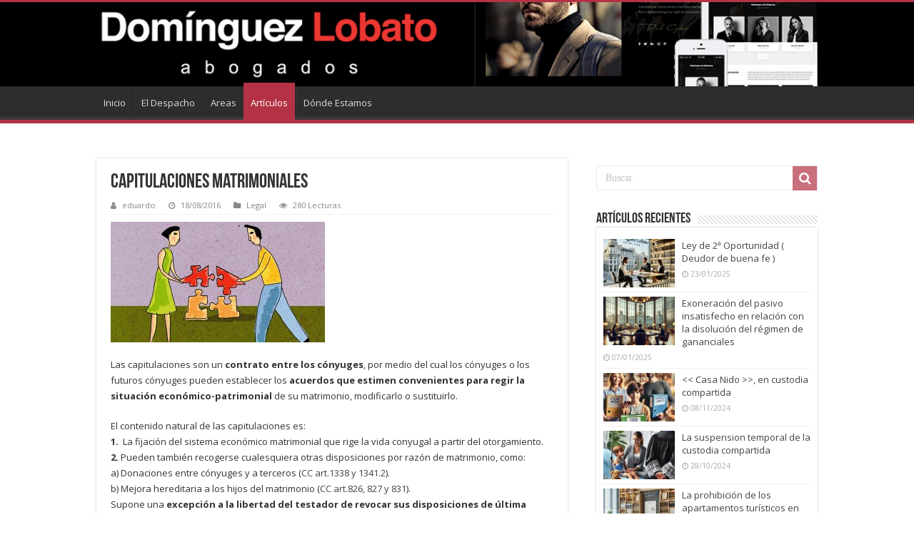

--- FILE ---
content_type: text/html; charset=UTF-8
request_url: https://dominguezlobatoabogados.com/capitulaciones-matrimoniales/
body_size: 17197
content:
<!DOCTYPE html>
<html lang="es" prefix="og: http://ogp.me/ns#">
<head>
<meta charset="UTF-8" />
<link rel="pingback" href="https://dominguezlobatoabogados.com/xmlrpc.php" />
<title>Capitulaciones matrimoniales &#8211; Domínguez Lobato Abogados</title>
<meta property="og:title" content="Capitulaciones matrimoniales - Domínguez Lobato Abogados"/>
<meta property="og:type" content="article"/>
<meta property="og:description" content="Las capitulaciones son un contrato entre los cónyuges, por medio del cual los cónyuges o los futuros"/>
<meta property="og:url" content="https://dominguezlobatoabogados.com/capitulaciones-matrimoniales/"/>
<meta property="og:site_name" content="Domínguez Lobato Abogados"/>
<meta name='robots' content='max-image-preview:large' />
<link rel='dns-prefetch' href='//fonts.googleapis.com' />
<link rel="alternate" type="application/rss+xml" title="Domínguez Lobato Abogados &raquo; Feed" href="https://dominguezlobatoabogados.com/feed/" />
<link rel="alternate" title="oEmbed (JSON)" type="application/json+oembed" href="https://dominguezlobatoabogados.com/wp-json/oembed/1.0/embed?url=https%3A%2F%2Fdominguezlobatoabogados.com%2Fcapitulaciones-matrimoniales%2F" />
<link rel="alternate" title="oEmbed (XML)" type="text/xml+oembed" href="https://dominguezlobatoabogados.com/wp-json/oembed/1.0/embed?url=https%3A%2F%2Fdominguezlobatoabogados.com%2Fcapitulaciones-matrimoniales%2F&#038;format=xml" />
<style id='wp-img-auto-sizes-contain-inline-css' type='text/css'>
img:is([sizes=auto i],[sizes^="auto," i]){contain-intrinsic-size:3000px 1500px}
/*# sourceURL=wp-img-auto-sizes-contain-inline-css */
</style>
<style id='wp-emoji-styles-inline-css' type='text/css'>

	img.wp-smiley, img.emoji {
		display: inline !important;
		border: none !important;
		box-shadow: none !important;
		height: 1em !important;
		width: 1em !important;
		margin: 0 0.07em !important;
		vertical-align: -0.1em !important;
		background: none !important;
		padding: 0 !important;
	}
/*# sourceURL=wp-emoji-styles-inline-css */
</style>
<style id='wp-block-library-inline-css' type='text/css'>
:root{--wp-block-synced-color:#7a00df;--wp-block-synced-color--rgb:122,0,223;--wp-bound-block-color:var(--wp-block-synced-color);--wp-editor-canvas-background:#ddd;--wp-admin-theme-color:#007cba;--wp-admin-theme-color--rgb:0,124,186;--wp-admin-theme-color-darker-10:#006ba1;--wp-admin-theme-color-darker-10--rgb:0,107,160.5;--wp-admin-theme-color-darker-20:#005a87;--wp-admin-theme-color-darker-20--rgb:0,90,135;--wp-admin-border-width-focus:2px}@media (min-resolution:192dpi){:root{--wp-admin-border-width-focus:1.5px}}.wp-element-button{cursor:pointer}:root .has-very-light-gray-background-color{background-color:#eee}:root .has-very-dark-gray-background-color{background-color:#313131}:root .has-very-light-gray-color{color:#eee}:root .has-very-dark-gray-color{color:#313131}:root .has-vivid-green-cyan-to-vivid-cyan-blue-gradient-background{background:linear-gradient(135deg,#00d084,#0693e3)}:root .has-purple-crush-gradient-background{background:linear-gradient(135deg,#34e2e4,#4721fb 50%,#ab1dfe)}:root .has-hazy-dawn-gradient-background{background:linear-gradient(135deg,#faaca8,#dad0ec)}:root .has-subdued-olive-gradient-background{background:linear-gradient(135deg,#fafae1,#67a671)}:root .has-atomic-cream-gradient-background{background:linear-gradient(135deg,#fdd79a,#004a59)}:root .has-nightshade-gradient-background{background:linear-gradient(135deg,#330968,#31cdcf)}:root .has-midnight-gradient-background{background:linear-gradient(135deg,#020381,#2874fc)}:root{--wp--preset--font-size--normal:16px;--wp--preset--font-size--huge:42px}.has-regular-font-size{font-size:1em}.has-larger-font-size{font-size:2.625em}.has-normal-font-size{font-size:var(--wp--preset--font-size--normal)}.has-huge-font-size{font-size:var(--wp--preset--font-size--huge)}.has-text-align-center{text-align:center}.has-text-align-left{text-align:left}.has-text-align-right{text-align:right}.has-fit-text{white-space:nowrap!important}#end-resizable-editor-section{display:none}.aligncenter{clear:both}.items-justified-left{justify-content:flex-start}.items-justified-center{justify-content:center}.items-justified-right{justify-content:flex-end}.items-justified-space-between{justify-content:space-between}.screen-reader-text{border:0;clip-path:inset(50%);height:1px;margin:-1px;overflow:hidden;padding:0;position:absolute;width:1px;word-wrap:normal!important}.screen-reader-text:focus{background-color:#ddd;clip-path:none;color:#444;display:block;font-size:1em;height:auto;left:5px;line-height:normal;padding:15px 23px 14px;text-decoration:none;top:5px;width:auto;z-index:100000}html :where(.has-border-color){border-style:solid}html :where([style*=border-top-color]){border-top-style:solid}html :where([style*=border-right-color]){border-right-style:solid}html :where([style*=border-bottom-color]){border-bottom-style:solid}html :where([style*=border-left-color]){border-left-style:solid}html :where([style*=border-width]){border-style:solid}html :where([style*=border-top-width]){border-top-style:solid}html :where([style*=border-right-width]){border-right-style:solid}html :where([style*=border-bottom-width]){border-bottom-style:solid}html :where([style*=border-left-width]){border-left-style:solid}html :where(img[class*=wp-image-]){height:auto;max-width:100%}:where(figure){margin:0 0 1em}html :where(.is-position-sticky){--wp-admin--admin-bar--position-offset:var(--wp-admin--admin-bar--height,0px)}@media screen and (max-width:600px){html :where(.is-position-sticky){--wp-admin--admin-bar--position-offset:0px}}

/*# sourceURL=wp-block-library-inline-css */
</style><style id='wp-block-categories-inline-css' type='text/css'>
.wp-block-categories{box-sizing:border-box}.wp-block-categories.alignleft{margin-right:2em}.wp-block-categories.alignright{margin-left:2em}.wp-block-categories.wp-block-categories-dropdown.aligncenter{text-align:center}.wp-block-categories .wp-block-categories__label{display:block;width:100%}
/*# sourceURL=https://dominguezlobatoabogados.com/wp-includes/blocks/categories/style.min.css */
</style>
<style id='wp-block-heading-inline-css' type='text/css'>
h1:where(.wp-block-heading).has-background,h2:where(.wp-block-heading).has-background,h3:where(.wp-block-heading).has-background,h4:where(.wp-block-heading).has-background,h5:where(.wp-block-heading).has-background,h6:where(.wp-block-heading).has-background{padding:1.25em 2.375em}h1.has-text-align-left[style*=writing-mode]:where([style*=vertical-lr]),h1.has-text-align-right[style*=writing-mode]:where([style*=vertical-rl]),h2.has-text-align-left[style*=writing-mode]:where([style*=vertical-lr]),h2.has-text-align-right[style*=writing-mode]:where([style*=vertical-rl]),h3.has-text-align-left[style*=writing-mode]:where([style*=vertical-lr]),h3.has-text-align-right[style*=writing-mode]:where([style*=vertical-rl]),h4.has-text-align-left[style*=writing-mode]:where([style*=vertical-lr]),h4.has-text-align-right[style*=writing-mode]:where([style*=vertical-rl]),h5.has-text-align-left[style*=writing-mode]:where([style*=vertical-lr]),h5.has-text-align-right[style*=writing-mode]:where([style*=vertical-rl]),h6.has-text-align-left[style*=writing-mode]:where([style*=vertical-lr]),h6.has-text-align-right[style*=writing-mode]:where([style*=vertical-rl]){rotate:180deg}
/*# sourceURL=https://dominguezlobatoabogados.com/wp-includes/blocks/heading/style.min.css */
</style>
<style id='wp-block-group-inline-css' type='text/css'>
.wp-block-group{box-sizing:border-box}:where(.wp-block-group.wp-block-group-is-layout-constrained){position:relative}
/*# sourceURL=https://dominguezlobatoabogados.com/wp-includes/blocks/group/style.min.css */
</style>
<style id='wp-block-paragraph-inline-css' type='text/css'>
.is-small-text{font-size:.875em}.is-regular-text{font-size:1em}.is-large-text{font-size:2.25em}.is-larger-text{font-size:3em}.has-drop-cap:not(:focus):first-letter{float:left;font-size:8.4em;font-style:normal;font-weight:100;line-height:.68;margin:.05em .1em 0 0;text-transform:uppercase}body.rtl .has-drop-cap:not(:focus):first-letter{float:none;margin-left:.1em}p.has-drop-cap.has-background{overflow:hidden}:root :where(p.has-background){padding:1.25em 2.375em}:where(p.has-text-color:not(.has-link-color)) a{color:inherit}p.has-text-align-left[style*="writing-mode:vertical-lr"],p.has-text-align-right[style*="writing-mode:vertical-rl"]{rotate:180deg}
/*# sourceURL=https://dominguezlobatoabogados.com/wp-includes/blocks/paragraph/style.min.css */
</style>
<style id='wp-block-social-links-inline-css' type='text/css'>
.wp-block-social-links{background:none;box-sizing:border-box;margin-left:0;padding-left:0;padding-right:0;text-indent:0}.wp-block-social-links .wp-social-link a,.wp-block-social-links .wp-social-link a:hover{border-bottom:0;box-shadow:none;text-decoration:none}.wp-block-social-links .wp-social-link svg{height:1em;width:1em}.wp-block-social-links .wp-social-link span:not(.screen-reader-text){font-size:.65em;margin-left:.5em;margin-right:.5em}.wp-block-social-links.has-small-icon-size{font-size:16px}.wp-block-social-links,.wp-block-social-links.has-normal-icon-size{font-size:24px}.wp-block-social-links.has-large-icon-size{font-size:36px}.wp-block-social-links.has-huge-icon-size{font-size:48px}.wp-block-social-links.aligncenter{display:flex;justify-content:center}.wp-block-social-links.alignright{justify-content:flex-end}.wp-block-social-link{border-radius:9999px;display:block}@media not (prefers-reduced-motion){.wp-block-social-link{transition:transform .1s ease}}.wp-block-social-link{height:auto}.wp-block-social-link a{align-items:center;display:flex;line-height:0}.wp-block-social-link:hover{transform:scale(1.1)}.wp-block-social-links .wp-block-social-link.wp-social-link{display:inline-block;margin:0;padding:0}.wp-block-social-links .wp-block-social-link.wp-social-link .wp-block-social-link-anchor,.wp-block-social-links .wp-block-social-link.wp-social-link .wp-block-social-link-anchor svg,.wp-block-social-links .wp-block-social-link.wp-social-link .wp-block-social-link-anchor:active,.wp-block-social-links .wp-block-social-link.wp-social-link .wp-block-social-link-anchor:hover,.wp-block-social-links .wp-block-social-link.wp-social-link .wp-block-social-link-anchor:visited{color:currentColor;fill:currentColor}:where(.wp-block-social-links:not(.is-style-logos-only)) .wp-social-link{background-color:#f0f0f0;color:#444}:where(.wp-block-social-links:not(.is-style-logos-only)) .wp-social-link-amazon{background-color:#f90;color:#fff}:where(.wp-block-social-links:not(.is-style-logos-only)) .wp-social-link-bandcamp{background-color:#1ea0c3;color:#fff}:where(.wp-block-social-links:not(.is-style-logos-only)) .wp-social-link-behance{background-color:#0757fe;color:#fff}:where(.wp-block-social-links:not(.is-style-logos-only)) .wp-social-link-bluesky{background-color:#0a7aff;color:#fff}:where(.wp-block-social-links:not(.is-style-logos-only)) .wp-social-link-codepen{background-color:#1e1f26;color:#fff}:where(.wp-block-social-links:not(.is-style-logos-only)) .wp-social-link-deviantart{background-color:#02e49b;color:#fff}:where(.wp-block-social-links:not(.is-style-logos-only)) .wp-social-link-discord{background-color:#5865f2;color:#fff}:where(.wp-block-social-links:not(.is-style-logos-only)) .wp-social-link-dribbble{background-color:#e94c89;color:#fff}:where(.wp-block-social-links:not(.is-style-logos-only)) .wp-social-link-dropbox{background-color:#4280ff;color:#fff}:where(.wp-block-social-links:not(.is-style-logos-only)) .wp-social-link-etsy{background-color:#f45800;color:#fff}:where(.wp-block-social-links:not(.is-style-logos-only)) .wp-social-link-facebook{background-color:#0866ff;color:#fff}:where(.wp-block-social-links:not(.is-style-logos-only)) .wp-social-link-fivehundredpx{background-color:#000;color:#fff}:where(.wp-block-social-links:not(.is-style-logos-only)) .wp-social-link-flickr{background-color:#0461dd;color:#fff}:where(.wp-block-social-links:not(.is-style-logos-only)) .wp-social-link-foursquare{background-color:#e65678;color:#fff}:where(.wp-block-social-links:not(.is-style-logos-only)) .wp-social-link-github{background-color:#24292d;color:#fff}:where(.wp-block-social-links:not(.is-style-logos-only)) .wp-social-link-goodreads{background-color:#eceadd;color:#382110}:where(.wp-block-social-links:not(.is-style-logos-only)) .wp-social-link-google{background-color:#ea4434;color:#fff}:where(.wp-block-social-links:not(.is-style-logos-only)) .wp-social-link-gravatar{background-color:#1d4fc4;color:#fff}:where(.wp-block-social-links:not(.is-style-logos-only)) .wp-social-link-instagram{background-color:#f00075;color:#fff}:where(.wp-block-social-links:not(.is-style-logos-only)) .wp-social-link-lastfm{background-color:#e21b24;color:#fff}:where(.wp-block-social-links:not(.is-style-logos-only)) .wp-social-link-linkedin{background-color:#0d66c2;color:#fff}:where(.wp-block-social-links:not(.is-style-logos-only)) .wp-social-link-mastodon{background-color:#3288d4;color:#fff}:where(.wp-block-social-links:not(.is-style-logos-only)) .wp-social-link-medium{background-color:#000;color:#fff}:where(.wp-block-social-links:not(.is-style-logos-only)) .wp-social-link-meetup{background-color:#f6405f;color:#fff}:where(.wp-block-social-links:not(.is-style-logos-only)) .wp-social-link-patreon{background-color:#000;color:#fff}:where(.wp-block-social-links:not(.is-style-logos-only)) .wp-social-link-pinterest{background-color:#e60122;color:#fff}:where(.wp-block-social-links:not(.is-style-logos-only)) .wp-social-link-pocket{background-color:#ef4155;color:#fff}:where(.wp-block-social-links:not(.is-style-logos-only)) .wp-social-link-reddit{background-color:#ff4500;color:#fff}:where(.wp-block-social-links:not(.is-style-logos-only)) .wp-social-link-skype{background-color:#0478d7;color:#fff}:where(.wp-block-social-links:not(.is-style-logos-only)) .wp-social-link-snapchat{background-color:#fefc00;color:#fff;stroke:#000}:where(.wp-block-social-links:not(.is-style-logos-only)) .wp-social-link-soundcloud{background-color:#ff5600;color:#fff}:where(.wp-block-social-links:not(.is-style-logos-only)) .wp-social-link-spotify{background-color:#1bd760;color:#fff}:where(.wp-block-social-links:not(.is-style-logos-only)) .wp-social-link-telegram{background-color:#2aabee;color:#fff}:where(.wp-block-social-links:not(.is-style-logos-only)) .wp-social-link-threads{background-color:#000;color:#fff}:where(.wp-block-social-links:not(.is-style-logos-only)) .wp-social-link-tiktok{background-color:#000;color:#fff}:where(.wp-block-social-links:not(.is-style-logos-only)) .wp-social-link-tumblr{background-color:#011835;color:#fff}:where(.wp-block-social-links:not(.is-style-logos-only)) .wp-social-link-twitch{background-color:#6440a4;color:#fff}:where(.wp-block-social-links:not(.is-style-logos-only)) .wp-social-link-twitter{background-color:#1da1f2;color:#fff}:where(.wp-block-social-links:not(.is-style-logos-only)) .wp-social-link-vimeo{background-color:#1eb7ea;color:#fff}:where(.wp-block-social-links:not(.is-style-logos-only)) .wp-social-link-vk{background-color:#4680c2;color:#fff}:where(.wp-block-social-links:not(.is-style-logos-only)) .wp-social-link-wordpress{background-color:#3499cd;color:#fff}:where(.wp-block-social-links:not(.is-style-logos-only)) .wp-social-link-whatsapp{background-color:#25d366;color:#fff}:where(.wp-block-social-links:not(.is-style-logos-only)) .wp-social-link-x{background-color:#000;color:#fff}:where(.wp-block-social-links:not(.is-style-logos-only)) .wp-social-link-yelp{background-color:#d32422;color:#fff}:where(.wp-block-social-links:not(.is-style-logos-only)) .wp-social-link-youtube{background-color:red;color:#fff}:where(.wp-block-social-links.is-style-logos-only) .wp-social-link{background:none}:where(.wp-block-social-links.is-style-logos-only) .wp-social-link svg{height:1.25em;width:1.25em}:where(.wp-block-social-links.is-style-logos-only) .wp-social-link-amazon{color:#f90}:where(.wp-block-social-links.is-style-logos-only) .wp-social-link-bandcamp{color:#1ea0c3}:where(.wp-block-social-links.is-style-logos-only) .wp-social-link-behance{color:#0757fe}:where(.wp-block-social-links.is-style-logos-only) .wp-social-link-bluesky{color:#0a7aff}:where(.wp-block-social-links.is-style-logos-only) .wp-social-link-codepen{color:#1e1f26}:where(.wp-block-social-links.is-style-logos-only) .wp-social-link-deviantart{color:#02e49b}:where(.wp-block-social-links.is-style-logos-only) .wp-social-link-discord{color:#5865f2}:where(.wp-block-social-links.is-style-logos-only) .wp-social-link-dribbble{color:#e94c89}:where(.wp-block-social-links.is-style-logos-only) .wp-social-link-dropbox{color:#4280ff}:where(.wp-block-social-links.is-style-logos-only) .wp-social-link-etsy{color:#f45800}:where(.wp-block-social-links.is-style-logos-only) .wp-social-link-facebook{color:#0866ff}:where(.wp-block-social-links.is-style-logos-only) .wp-social-link-fivehundredpx{color:#000}:where(.wp-block-social-links.is-style-logos-only) .wp-social-link-flickr{color:#0461dd}:where(.wp-block-social-links.is-style-logos-only) .wp-social-link-foursquare{color:#e65678}:where(.wp-block-social-links.is-style-logos-only) .wp-social-link-github{color:#24292d}:where(.wp-block-social-links.is-style-logos-only) .wp-social-link-goodreads{color:#382110}:where(.wp-block-social-links.is-style-logos-only) .wp-social-link-google{color:#ea4434}:where(.wp-block-social-links.is-style-logos-only) .wp-social-link-gravatar{color:#1d4fc4}:where(.wp-block-social-links.is-style-logos-only) .wp-social-link-instagram{color:#f00075}:where(.wp-block-social-links.is-style-logos-only) .wp-social-link-lastfm{color:#e21b24}:where(.wp-block-social-links.is-style-logos-only) .wp-social-link-linkedin{color:#0d66c2}:where(.wp-block-social-links.is-style-logos-only) .wp-social-link-mastodon{color:#3288d4}:where(.wp-block-social-links.is-style-logos-only) .wp-social-link-medium{color:#000}:where(.wp-block-social-links.is-style-logos-only) .wp-social-link-meetup{color:#f6405f}:where(.wp-block-social-links.is-style-logos-only) .wp-social-link-patreon{color:#000}:where(.wp-block-social-links.is-style-logos-only) .wp-social-link-pinterest{color:#e60122}:where(.wp-block-social-links.is-style-logos-only) .wp-social-link-pocket{color:#ef4155}:where(.wp-block-social-links.is-style-logos-only) .wp-social-link-reddit{color:#ff4500}:where(.wp-block-social-links.is-style-logos-only) .wp-social-link-skype{color:#0478d7}:where(.wp-block-social-links.is-style-logos-only) .wp-social-link-snapchat{color:#fff;stroke:#000}:where(.wp-block-social-links.is-style-logos-only) .wp-social-link-soundcloud{color:#ff5600}:where(.wp-block-social-links.is-style-logos-only) .wp-social-link-spotify{color:#1bd760}:where(.wp-block-social-links.is-style-logos-only) .wp-social-link-telegram{color:#2aabee}:where(.wp-block-social-links.is-style-logos-only) .wp-social-link-threads{color:#000}:where(.wp-block-social-links.is-style-logos-only) .wp-social-link-tiktok{color:#000}:where(.wp-block-social-links.is-style-logos-only) .wp-social-link-tumblr{color:#011835}:where(.wp-block-social-links.is-style-logos-only) .wp-social-link-twitch{color:#6440a4}:where(.wp-block-social-links.is-style-logos-only) .wp-social-link-twitter{color:#1da1f2}:where(.wp-block-social-links.is-style-logos-only) .wp-social-link-vimeo{color:#1eb7ea}:where(.wp-block-social-links.is-style-logos-only) .wp-social-link-vk{color:#4680c2}:where(.wp-block-social-links.is-style-logos-only) .wp-social-link-whatsapp{color:#25d366}:where(.wp-block-social-links.is-style-logos-only) .wp-social-link-wordpress{color:#3499cd}:where(.wp-block-social-links.is-style-logos-only) .wp-social-link-x{color:#000}:where(.wp-block-social-links.is-style-logos-only) .wp-social-link-yelp{color:#d32422}:where(.wp-block-social-links.is-style-logos-only) .wp-social-link-youtube{color:red}.wp-block-social-links.is-style-pill-shape .wp-social-link{width:auto}:root :where(.wp-block-social-links .wp-social-link a){padding:.25em}:root :where(.wp-block-social-links.is-style-logos-only .wp-social-link a){padding:0}:root :where(.wp-block-social-links.is-style-pill-shape .wp-social-link a){padding-left:.6666666667em;padding-right:.6666666667em}.wp-block-social-links:not(.has-icon-color):not(.has-icon-background-color) .wp-social-link-snapchat .wp-block-social-link-label{color:#000}
/*# sourceURL=https://dominguezlobatoabogados.com/wp-includes/blocks/social-links/style.min.css */
</style>
<style id='global-styles-inline-css' type='text/css'>
:root{--wp--preset--aspect-ratio--square: 1;--wp--preset--aspect-ratio--4-3: 4/3;--wp--preset--aspect-ratio--3-4: 3/4;--wp--preset--aspect-ratio--3-2: 3/2;--wp--preset--aspect-ratio--2-3: 2/3;--wp--preset--aspect-ratio--16-9: 16/9;--wp--preset--aspect-ratio--9-16: 9/16;--wp--preset--color--black: #000000;--wp--preset--color--cyan-bluish-gray: #abb8c3;--wp--preset--color--white: #ffffff;--wp--preset--color--pale-pink: #f78da7;--wp--preset--color--vivid-red: #cf2e2e;--wp--preset--color--luminous-vivid-orange: #ff6900;--wp--preset--color--luminous-vivid-amber: #fcb900;--wp--preset--color--light-green-cyan: #7bdcb5;--wp--preset--color--vivid-green-cyan: #00d084;--wp--preset--color--pale-cyan-blue: #8ed1fc;--wp--preset--color--vivid-cyan-blue: #0693e3;--wp--preset--color--vivid-purple: #9b51e0;--wp--preset--gradient--vivid-cyan-blue-to-vivid-purple: linear-gradient(135deg,rgb(6,147,227) 0%,rgb(155,81,224) 100%);--wp--preset--gradient--light-green-cyan-to-vivid-green-cyan: linear-gradient(135deg,rgb(122,220,180) 0%,rgb(0,208,130) 100%);--wp--preset--gradient--luminous-vivid-amber-to-luminous-vivid-orange: linear-gradient(135deg,rgb(252,185,0) 0%,rgb(255,105,0) 100%);--wp--preset--gradient--luminous-vivid-orange-to-vivid-red: linear-gradient(135deg,rgb(255,105,0) 0%,rgb(207,46,46) 100%);--wp--preset--gradient--very-light-gray-to-cyan-bluish-gray: linear-gradient(135deg,rgb(238,238,238) 0%,rgb(169,184,195) 100%);--wp--preset--gradient--cool-to-warm-spectrum: linear-gradient(135deg,rgb(74,234,220) 0%,rgb(151,120,209) 20%,rgb(207,42,186) 40%,rgb(238,44,130) 60%,rgb(251,105,98) 80%,rgb(254,248,76) 100%);--wp--preset--gradient--blush-light-purple: linear-gradient(135deg,rgb(255,206,236) 0%,rgb(152,150,240) 100%);--wp--preset--gradient--blush-bordeaux: linear-gradient(135deg,rgb(254,205,165) 0%,rgb(254,45,45) 50%,rgb(107,0,62) 100%);--wp--preset--gradient--luminous-dusk: linear-gradient(135deg,rgb(255,203,112) 0%,rgb(199,81,192) 50%,rgb(65,88,208) 100%);--wp--preset--gradient--pale-ocean: linear-gradient(135deg,rgb(255,245,203) 0%,rgb(182,227,212) 50%,rgb(51,167,181) 100%);--wp--preset--gradient--electric-grass: linear-gradient(135deg,rgb(202,248,128) 0%,rgb(113,206,126) 100%);--wp--preset--gradient--midnight: linear-gradient(135deg,rgb(2,3,129) 0%,rgb(40,116,252) 100%);--wp--preset--font-size--small: 13px;--wp--preset--font-size--medium: 20px;--wp--preset--font-size--large: 36px;--wp--preset--font-size--x-large: 42px;--wp--preset--spacing--20: 0.44rem;--wp--preset--spacing--30: 0.67rem;--wp--preset--spacing--40: 1rem;--wp--preset--spacing--50: 1.5rem;--wp--preset--spacing--60: 2.25rem;--wp--preset--spacing--70: 3.38rem;--wp--preset--spacing--80: 5.06rem;--wp--preset--shadow--natural: 6px 6px 9px rgba(0, 0, 0, 0.2);--wp--preset--shadow--deep: 12px 12px 50px rgba(0, 0, 0, 0.4);--wp--preset--shadow--sharp: 6px 6px 0px rgba(0, 0, 0, 0.2);--wp--preset--shadow--outlined: 6px 6px 0px -3px rgb(255, 255, 255), 6px 6px rgb(0, 0, 0);--wp--preset--shadow--crisp: 6px 6px 0px rgb(0, 0, 0);}:where(.is-layout-flex){gap: 0.5em;}:where(.is-layout-grid){gap: 0.5em;}body .is-layout-flex{display: flex;}.is-layout-flex{flex-wrap: wrap;align-items: center;}.is-layout-flex > :is(*, div){margin: 0;}body .is-layout-grid{display: grid;}.is-layout-grid > :is(*, div){margin: 0;}:where(.wp-block-columns.is-layout-flex){gap: 2em;}:where(.wp-block-columns.is-layout-grid){gap: 2em;}:where(.wp-block-post-template.is-layout-flex){gap: 1.25em;}:where(.wp-block-post-template.is-layout-grid){gap: 1.25em;}.has-black-color{color: var(--wp--preset--color--black) !important;}.has-cyan-bluish-gray-color{color: var(--wp--preset--color--cyan-bluish-gray) !important;}.has-white-color{color: var(--wp--preset--color--white) !important;}.has-pale-pink-color{color: var(--wp--preset--color--pale-pink) !important;}.has-vivid-red-color{color: var(--wp--preset--color--vivid-red) !important;}.has-luminous-vivid-orange-color{color: var(--wp--preset--color--luminous-vivid-orange) !important;}.has-luminous-vivid-amber-color{color: var(--wp--preset--color--luminous-vivid-amber) !important;}.has-light-green-cyan-color{color: var(--wp--preset--color--light-green-cyan) !important;}.has-vivid-green-cyan-color{color: var(--wp--preset--color--vivid-green-cyan) !important;}.has-pale-cyan-blue-color{color: var(--wp--preset--color--pale-cyan-blue) !important;}.has-vivid-cyan-blue-color{color: var(--wp--preset--color--vivid-cyan-blue) !important;}.has-vivid-purple-color{color: var(--wp--preset--color--vivid-purple) !important;}.has-black-background-color{background-color: var(--wp--preset--color--black) !important;}.has-cyan-bluish-gray-background-color{background-color: var(--wp--preset--color--cyan-bluish-gray) !important;}.has-white-background-color{background-color: var(--wp--preset--color--white) !important;}.has-pale-pink-background-color{background-color: var(--wp--preset--color--pale-pink) !important;}.has-vivid-red-background-color{background-color: var(--wp--preset--color--vivid-red) !important;}.has-luminous-vivid-orange-background-color{background-color: var(--wp--preset--color--luminous-vivid-orange) !important;}.has-luminous-vivid-amber-background-color{background-color: var(--wp--preset--color--luminous-vivid-amber) !important;}.has-light-green-cyan-background-color{background-color: var(--wp--preset--color--light-green-cyan) !important;}.has-vivid-green-cyan-background-color{background-color: var(--wp--preset--color--vivid-green-cyan) !important;}.has-pale-cyan-blue-background-color{background-color: var(--wp--preset--color--pale-cyan-blue) !important;}.has-vivid-cyan-blue-background-color{background-color: var(--wp--preset--color--vivid-cyan-blue) !important;}.has-vivid-purple-background-color{background-color: var(--wp--preset--color--vivid-purple) !important;}.has-black-border-color{border-color: var(--wp--preset--color--black) !important;}.has-cyan-bluish-gray-border-color{border-color: var(--wp--preset--color--cyan-bluish-gray) !important;}.has-white-border-color{border-color: var(--wp--preset--color--white) !important;}.has-pale-pink-border-color{border-color: var(--wp--preset--color--pale-pink) !important;}.has-vivid-red-border-color{border-color: var(--wp--preset--color--vivid-red) !important;}.has-luminous-vivid-orange-border-color{border-color: var(--wp--preset--color--luminous-vivid-orange) !important;}.has-luminous-vivid-amber-border-color{border-color: var(--wp--preset--color--luminous-vivid-amber) !important;}.has-light-green-cyan-border-color{border-color: var(--wp--preset--color--light-green-cyan) !important;}.has-vivid-green-cyan-border-color{border-color: var(--wp--preset--color--vivid-green-cyan) !important;}.has-pale-cyan-blue-border-color{border-color: var(--wp--preset--color--pale-cyan-blue) !important;}.has-vivid-cyan-blue-border-color{border-color: var(--wp--preset--color--vivid-cyan-blue) !important;}.has-vivid-purple-border-color{border-color: var(--wp--preset--color--vivid-purple) !important;}.has-vivid-cyan-blue-to-vivid-purple-gradient-background{background: var(--wp--preset--gradient--vivid-cyan-blue-to-vivid-purple) !important;}.has-light-green-cyan-to-vivid-green-cyan-gradient-background{background: var(--wp--preset--gradient--light-green-cyan-to-vivid-green-cyan) !important;}.has-luminous-vivid-amber-to-luminous-vivid-orange-gradient-background{background: var(--wp--preset--gradient--luminous-vivid-amber-to-luminous-vivid-orange) !important;}.has-luminous-vivid-orange-to-vivid-red-gradient-background{background: var(--wp--preset--gradient--luminous-vivid-orange-to-vivid-red) !important;}.has-very-light-gray-to-cyan-bluish-gray-gradient-background{background: var(--wp--preset--gradient--very-light-gray-to-cyan-bluish-gray) !important;}.has-cool-to-warm-spectrum-gradient-background{background: var(--wp--preset--gradient--cool-to-warm-spectrum) !important;}.has-blush-light-purple-gradient-background{background: var(--wp--preset--gradient--blush-light-purple) !important;}.has-blush-bordeaux-gradient-background{background: var(--wp--preset--gradient--blush-bordeaux) !important;}.has-luminous-dusk-gradient-background{background: var(--wp--preset--gradient--luminous-dusk) !important;}.has-pale-ocean-gradient-background{background: var(--wp--preset--gradient--pale-ocean) !important;}.has-electric-grass-gradient-background{background: var(--wp--preset--gradient--electric-grass) !important;}.has-midnight-gradient-background{background: var(--wp--preset--gradient--midnight) !important;}.has-small-font-size{font-size: var(--wp--preset--font-size--small) !important;}.has-medium-font-size{font-size: var(--wp--preset--font-size--medium) !important;}.has-large-font-size{font-size: var(--wp--preset--font-size--large) !important;}.has-x-large-font-size{font-size: var(--wp--preset--font-size--x-large) !important;}
/*# sourceURL=global-styles-inline-css */
</style>

<style id='classic-theme-styles-inline-css' type='text/css'>
/*! This file is auto-generated */
.wp-block-button__link{color:#fff;background-color:#32373c;border-radius:9999px;box-shadow:none;text-decoration:none;padding:calc(.667em + 2px) calc(1.333em + 2px);font-size:1.125em}.wp-block-file__button{background:#32373c;color:#fff;text-decoration:none}
/*# sourceURL=/wp-includes/css/classic-themes.min.css */
</style>
<link rel='stylesheet' id='tie-style-css' href='https://dominguezlobatoabogados.com/wp-content/themes/sahifa/style.css' type='text/css' media='all' />
<link rel='stylesheet' id='tie-ilightbox-skin-css' href='https://dominguezlobatoabogados.com/wp-content/themes/sahifa/css/ilightbox/dark-skin/skin.css' type='text/css' media='all' />
<link rel='stylesheet' id='Open+Sans-css' href='https://fonts.googleapis.com/css?family=Open+Sans%3A300%2C300italic%2Cregular%2Citalic%2C600%2C600italic%2C700%2C700italic%2C800%2C800italic' type='text/css' media='all' />
<script type="text/javascript" src="https://dominguezlobatoabogados.com/wp-includes/js/jquery/jquery.min.js" id="jquery-core-js"></script>
<script type="text/javascript" src="https://dominguezlobatoabogados.com/wp-includes/js/jquery/jquery-migrate.min.js" id="jquery-migrate-js"></script>
<link rel="https://api.w.org/" href="https://dominguezlobatoabogados.com/wp-json/" /><link rel="alternate" title="JSON" type="application/json" href="https://dominguezlobatoabogados.com/wp-json/wp/v2/posts/501" /><meta name="generator" content="WordPress 6.9" />
<link rel="canonical" href="https://dominguezlobatoabogados.com/capitulaciones-matrimoniales/" />
<link rel='shortlink' href='https://dominguezlobatoabogados.com/?p=501' />
<link rel="shortcut icon" href="https://dominguezlobatoabogados.com/wp-content/uploads/2016/03/dominguez-lobato-abogados-favicon.png" title="Favicon" />
<!--[if IE]>
<script type="text/javascript">jQuery(document).ready(function (){ jQuery(".menu-item").has("ul").children("a").attr("aria-haspopup", "true");});</script>
<![endif]-->
<!--[if lt IE 9]>
<script src="https://dominguezlobatoabogados.com/wp-content/themes/sahifa/js/html5.js"></script>
<script src="https://dominguezlobatoabogados.com/wp-content/themes/sahifa/js/selectivizr-min.js"></script>
<![endif]-->
<!--[if IE 9]>
<link rel="stylesheet" type="text/css" media="all" href="https://dominguezlobatoabogados.com/wp-content/themes/sahifa/css/ie9.css" />
<![endif]-->
<!--[if IE 8]>
<link rel="stylesheet" type="text/css" media="all" href="https://dominguezlobatoabogados.com/wp-content/themes/sahifa/css/ie8.css" />
<![endif]-->
<!--[if IE 7]>
<link rel="stylesheet" type="text/css" media="all" href="https://dominguezlobatoabogados.com/wp-content/themes/sahifa/css/ie7.css" />
<![endif]-->


<meta name="viewport" content="width=device-width, initial-scale=1.0" />



<style type="text/css" media="screen">

body{
	font-family: 'Open Sans';
}

#main-nav,
.cat-box-content,
#sidebar .widget-container,
.post-listing,
#commentform {
	border-bottom-color: #B43245;
}

.search-block .search-button,
#topcontrol,
#main-nav ul li.current-menu-item a,
#main-nav ul li.current-menu-item a:hover,
#main-nav ul li.current_page_parent a,
#main-nav ul li.current_page_parent a:hover,
#main-nav ul li.current-menu-parent a,
#main-nav ul li.current-menu-parent a:hover,
#main-nav ul li.current-page-ancestor a,
#main-nav ul li.current-page-ancestor a:hover,
.pagination span.current,
.share-post span.share-text,
.flex-control-paging li a.flex-active,
.ei-slider-thumbs li.ei-slider-element,
.review-percentage .review-item span span,
.review-final-score,
.button,
a.button,
a.more-link,
#main-content input[type="submit"],
.form-submit #submit,
#login-form .login-button,
.widget-feedburner .feedburner-subscribe,
input[type="submit"],
#buddypress button,
#buddypress a.button,
#buddypress input[type=submit],
#buddypress input[type=reset],
#buddypress ul.button-nav li a,
#buddypress div.generic-button a,
#buddypress .comment-reply-link,
#buddypress div.item-list-tabs ul li a span,
#buddypress div.item-list-tabs ul li.selected a,
#buddypress div.item-list-tabs ul li.current a,
#buddypress #members-directory-form div.item-list-tabs ul li.selected span,
#members-list-options a.selected,
#groups-list-options a.selected,
body.dark-skin #buddypress div.item-list-tabs ul li a span,
body.dark-skin #buddypress div.item-list-tabs ul li.selected a,
body.dark-skin #buddypress div.item-list-tabs ul li.current a,
body.dark-skin #members-list-options a.selected,
body.dark-skin #groups-list-options a.selected,
.search-block-large .search-button,
#featured-posts .flex-next:hover,
#featured-posts .flex-prev:hover,
a.tie-cart span.shooping-count,
.woocommerce span.onsale,
.woocommerce-page span.onsale ,
.woocommerce .widget_price_filter .ui-slider .ui-slider-handle,
.woocommerce-page .widget_price_filter .ui-slider .ui-slider-handle,
#check-also-close,
a.post-slideshow-next,
a.post-slideshow-prev,
.widget_price_filter .ui-slider .ui-slider-handle,
.quantity .minus:hover,
.quantity .plus:hover,
.mejs-container .mejs-controls .mejs-time-rail .mejs-time-current,
#reading-position-indicator  {
	background-color:#B43245;
}

::-webkit-scrollbar-thumb{
	background-color:#B43245 !important;
}

#theme-footer,
#theme-header,
.top-nav ul li.current-menu-item:before,
#main-nav .menu-sub-content ,
#main-nav ul ul,
#check-also-box {
	border-top-color: #B43245;
}

.search-block:after {
	border-right-color:#B43245;
}

body.rtl .search-block:after {
	border-left-color:#B43245;
}

#main-nav ul > li.menu-item-has-children:hover > a:after,
#main-nav ul > li.mega-menu:hover > a:after {
	border-color:transparent transparent #B43245;
}

.widget.timeline-posts li a:hover,
.widget.timeline-posts li a:hover span.tie-date {
	color: #B43245;
}

.widget.timeline-posts li a:hover span.tie-date:before {
	background: #B43245;
	border-color: #B43245;
}

#order_review,
#order_review_heading {
	border-color: #B43245;
}


body {
	background-color: #ffffff !important;
	background-position: top center;
}

#theme-header {
	background-color:#FBF8FB !important; 
				}


.breaking-news span.breaking-news-title {background: #B43245;}

#theme-header{
background-color:#000000 !important
}</style>

</head>
<body data-rsssl=1 id="top" class="wp-singular post-template-default single single-post postid-501 single-format-standard wp-theme-sahifa">

<div class="wrapper-outer">

	<div class="background-cover"></div>

	<aside id="slide-out">

	
	
		<div id="mobile-menu"  class="mobile-hide-icons"></div>
	</aside><!-- #slide-out /-->

		<div id="wrapper" class="wide-layout">
		<div class="inner-wrapper">

		<header id="theme-header" class="theme-header full-logo">
			
		<div class="header-content">

					<a id="slide-out-open" class="slide-out-open" href="#"><span></span></a>
		
			<div class="logo">
			<h2>								<a title="Domínguez Lobato Abogados" href="https://dominguezlobatoabogados.com/">
					<img src="https://dominguezlobatoabogados.com/wp-content/uploads/2020/06/dominguez-lobato-abogados-2020.jpg" alt="Domínguez Lobato Abogados"  /><strong>Domínguez Lobato Abogados Bufete de abogados en Jerez de la Frontera, Sanlúcar de Barrameda y Madrid</strong>
				</a>
			</h2>			</div><!-- .logo /-->
						<div class="clear"></div>

		</div>
													<nav id="main-nav">
				<div class="container">

				
					<div class="main-menu"><ul id="menu-menu-principal" class="menu"><li id="menu-item-2630" class="menu-item menu-item-type-custom menu-item-object-custom menu-item-2630"><a href="/">Inicio</a></li>
<li id="menu-item-2619" class="menu-item menu-item-type-post_type menu-item-object-page menu-item-2619"><a href="https://dominguezlobatoabogados.com/despacho-abogados/">El Despacho</a></li>
<li id="menu-item-2613" class="menu-item menu-item-type-post_type menu-item-object-page menu-item-2613"><a href="https://dominguezlobatoabogados.com/servicios/">Areas</a></li>
<li id="menu-item-2620" class="menu-item menu-item-type-post_type menu-item-object-page current_page_parent menu-item-2620"><a href="https://dominguezlobatoabogados.com/articulos/">Artículos</a></li>
<li id="menu-item-2618" class="menu-item menu-item-type-post_type menu-item-object-page menu-item-2618"><a href="https://dominguezlobatoabogados.com/donde-estamos/">Dónde Estamos</a></li>
</ul></div>					
					
				</div>
			</nav><!-- .main-nav /-->
					</header><!-- #header /-->

	
	
	<div id="main-content" class="container">

	
	
	
	
	
	<div class="content">

		
		
		

		
		<article class="post-listing post-501 post type-post status-publish format-standard has-post-thumbnail  category-legal tag-abogados-divorcios-en-jerez tag-abogados-divorcios-en-sevilla tag-bufete-abogados-dominguez-lobato tag-capitulaciones-matrimoniales tag-exnciones-fiscales-disolucion-de-gananciales tag-regimen-de-gananciales tag-regimen-de-separacion-de-bienes" id="the-post">
			
			<div class="single-post-thumb">
					</div>
	
		


			<div class="post-inner">

							<h1 class="name post-title entry-title"><span itemprop="name">Capitulaciones matrimoniales</span></h1>

						
<p class="post-meta">
		
	<span class="post-meta-author"><i class="fa fa-user"></i><a href="https://dominguezlobatoabogados.com/author/eduardo/" title="">eduardo </a></span>
	
		
	<span class="tie-date"><i class="fa fa-clock-o"></i>18/08/2016</span>	
	<span class="post-cats"><i class="fa fa-folder"></i><a href="https://dominguezlobatoabogados.com/category/legal/" rel="category tag">Legal</a></span>
	
<span class="post-views"><i class="fa fa-eye"></i>280 Lecturas</span> </p>
<div class="clear"></div>
			
				<div class="entry">
					
					
					<p><img fetchpriority="high" decoding="async" class="alignnone size-medium wp-image-502" src="https://dominguezlobatoabogados.com/wp-content/uploads/2016/08/capitulaciones-matrimoniales-derecho-de-familia-abogados-dominguez-lobato-en-jerez-300x169.jpg" alt="capitulaciones matrimoniales derecho de familia - abogados dominguez lobato en jerez" width="300" height="169" /></p>
<p>Las capitulaciones son un <strong><span class="txtbold">contrato entre los cónyuges</span></strong>, por medio del cual los cónyuges o los futuros cónyuges pueden establecer los <strong>acuerdos que estimen convenientes para regir la situación económico-patrimonial</strong> de su matrimonio, modificarlo o sustituirlo.</p>
<div id="CONTENT-W551V8GE8CBA98881A2519C699D49AC5-EFL" class="p-content nivd">
<div class="txt">El <span class="txtbold">contenido</span> natural de las capitulaciones es:</div>
<div class="txt"></div>
<div class="txt"><strong><span class="txtbold">1.</span> </strong> La fijación del <span class="txtbold">sistema económico matrimonial</span> que rige la vida conyugal a partir del otorgamiento.</div>
<div class="txt"></div>
<div class="txt"><strong><span class="txtbold">2.</span> </strong>Pueden también recogerse cualesquiera otras disposiciones por razón de matrimonio, como:</div>
<div class="txt"></div>
<div class="txt">a) <span class="txtbold">Donaciones</span> entre cónyuges y a terceros (<span class="link-image"><a id="SD_L_7611_ART.1338" class="link" href="http://online.elderecho.com/seleccionProducto.do?nref=7611&amp;producto_inicial=UNIVERSAL&amp;anchor=ART.1338">CC art.1338</a></span><span class="link-image"><a id="SD_L_7611_ART.1341" class="link" href="http://online.elderecho.com/seleccionProducto.do?nref=7611&amp;producto_inicial=UNIVERSAL&amp;anchor=ART.1341"> y 1341.2</a></span>).</div>
<div class="txt">b) <span class="txtbold">Mejora hereditaria a los hijos</span> del matrimonio (<span class="link-image"><a id="SD_L_7611_ART.826" class="link" href="http://online.elderecho.com/seleccionProducto.do?nref=7611&amp;producto_inicial=UNIVERSAL&amp;anchor=ART.826">CC art.826</a></span><span class="link-image"><a id="SD_L_7611_ART.827" class="link" href="http://online.elderecho.com/seleccionProducto.do?nref=7611&amp;producto_inicial=UNIVERSAL&amp;anchor=ART.827">, 827</a></span><span class="link-image"><a id="SD_L_7611_ART.831" class="link" href="http://online.elderecho.com/seleccionProducto.do?nref=7611&amp;producto_inicial=UNIVERSAL&amp;anchor=ART.831"> y 831</a></span>).</div>
<div class="txt">Supone una <strong>excepción a la libertad del testador de revocar sus disposiciones de última voluntad,</strong> ya que al haber sido acordada en un pacto, precisan la concurrencia de las mismas partes para su modificación o revocación.</div>
<div class="txt"></div>
<div class="txt">
<div><span class="preci-t"> <strong>Precisiones </strong></span></div>
<p>Las <span class="txtexpbold">donaciones</span>  establecidas a favor de los cónyuges o de terceros y las <span class="txtexpbold">mejoras hereditarias</span> pactadas para hijos <strong>no pueden revocarse de forma unilateral</strong> al haber sido realizadas en un documento contractual celebrado entre dos partes, precisando pues la concurrencia de las mismas partes para su resolución o revocación.</p>
</div>
<div class="txt"></div>
<div class="txt">Ello facilita la posibilidad de acordar, en casos de crisis conyugales, al momento de otorgar capitulaciones para extinguir el régimen económico y proceder a su liquidación, <strong>disposiciones sobre los bienes comunes a favor de los propios cónyuges o de los hijos</strong>, que van a facilitar la posibilidad de acuerdos.</div>
<div class="txt"></div>
<div class="txt">Téngase en cuenta que con las <strong>exenciones fiscales</strong> establecidas en la mayoría de las <strong>Comunidades Autónomas</strong>, se facilitan la posibilidad de que los cónyuges puedan no liquidar entre ellos un determinado bien, pues el adjudicarlo a uno en exceso sobre el otro, estaría sometido a tributación fiscal a un tipo más elevado que si el mismo bien, antes de proceder a la disolución del matrimonio, es donado al todavía cónyuge.</div>
<div class="txt"><a href="https://www.dominguezlobatoabogados.com"><img decoding="async" class="alignnone size-medium wp-image-211" src="https://dominguezlobatoabogados.com/wp-content/uploads/2016/04/2016-bufete-abogados-dominguez-lobato-madrid-sevilla-jerez-300x77.png" alt="Logo 2016 Bufete Abogados Dominguez-Lobato Madrid Sevilla Jerez" width="300" height="77" srcset="https://dominguezlobatoabogados.com/wp-content/uploads/2016/04/2016-bufete-abogados-dominguez-lobato-madrid-sevilla-jerez-300x77.png 300w, https://dominguezlobatoabogados.com/wp-content/uploads/2016/04/2016-bufete-abogados-dominguez-lobato-madrid-sevilla-jerez.png 486w" sizes="(max-width: 300px) 100vw, 300px" /></a></div>
</div>
					
									</div><!-- .entry /-->


				<div class="share-post">
	<span class="share-text">Compartir</span>

		<script>
	window.___gcfg = {lang: 'en-US'};
	(function(w, d, s) {
		function go(){
		var js, fjs = d.getElementsByTagName(s)[0], load = function(url, id) {
			if (d.getElementById(id)) {return;}
			js = d.createElement(s); js.src = url; js.id = id;
			fjs.parentNode.insertBefore(js, fjs);
		};
		load('//connect.facebook.net/en/all.js#xfbml=1', 'fbjssdk' );
		load('//platform.twitter.com/widgets.js', 			 'tweetjs' );
		}
		if (w.addEventListener) { w.addEventListener("load", go, false); }
		else if (w.attachEvent) { w.attachEvent("onload",go); }
	}(window, document, 'script'));
	</script>
	<ul class="normal-social">
			<li>
			<div class="fb-like" data-href="https://dominguezlobatoabogados.com/capitulaciones-matrimoniales/" data-send="false" data-layout="button_count" data-width="90" data-show-faces="false"></div>
		</li>
				<li><a href="https://twitter.com/share" class="twitter-share-button" data-url="https://dominguezlobatoabogados.com/capitulaciones-matrimoniales/" data-text="Capitulaciones matrimoniales" data-via="" data-lang="en">tweet</a></li>
					<li><script src="https://platform.linkedin.com/in.js" type="text/javascript"></script><script type="IN/Share" data-url="https://dominguezlobatoabogados.com/capitulaciones-matrimoniales/" data-counter="right"></script></li>
			</ul>
		<div class="clear"></div>
</div> <!-- .share-post -->
				<div class="clear"></div>
			</div><!-- .post-inner -->

			<script type="application/ld+json" class="tie-schema-graph">{"@context":"http:\/\/schema.org","@type":"Article","dateCreated":"2016-08-18T11:45:41+02:00","datePublished":"2016-08-18T11:45:41+02:00","dateModified":"2016-08-18T11:45:41+02:00","headline":"Capitulaciones matrimoniales","name":"Capitulaciones matrimoniales","keywords":"abogados divorcios en jerez,abogados divorcios en sevilla,bufete abogados dominguez lobato,capitulaciones matrimoniales,exnciones fiscales disolucion de gananciales,regimen de gananciales,regimen de separacion de bienes","url":"https:\/\/dominguezlobatoabogados.com\/capitulaciones-matrimoniales\/","description":"Las capitulaciones son un contrato entre los c\u00f3nyuges, por medio del cual los c\u00f3nyuges o los futuros c\u00f3nyuges pueden establecer los acuerdos que estimen convenientes para regir la situaci\u00f3n econ\u00f3mico-","copyrightYear":"2016","publisher":{"@id":"#Publisher","@type":"Organization","name":"Dom\u00ednguez Lobato Abogados","logo":{"@type":"ImageObject","url":"https:\/\/dominguezlobatoabogados.com\/wp-content\/uploads\/2020\/06\/dominguez-lobato-abogados-2020.jpg"},"sameAs":["https:\/\/www.facebook.com\/Dominguez-Lobato-Abogados-192481870831607\/"]},"sourceOrganization":{"@id":"#Publisher"},"copyrightHolder":{"@id":"#Publisher"},"mainEntityOfPage":{"@type":"WebPage","@id":"https:\/\/dominguezlobatoabogados.com\/capitulaciones-matrimoniales\/"},"author":{"@type":"Person","name":"eduardo","url":"https:\/\/dominguezlobatoabogados.com\/author\/eduardo\/"},"articleSection":"Legal","articleBody":"\n\nLas capitulaciones son un contrato entre los c\u00f3nyuges, por medio del cual los c\u00f3nyuges o los futuros c\u00f3nyuges pueden establecer los acuerdos que estimen convenientes para regir la situaci\u00f3n econ\u00f3mico-patrimonial de su matrimonio, modificarlo o sustituirlo.\n\nEl contenido natural de las capitulaciones es:\n\n1.\u00a0 La fijaci\u00f3n del sistema econ\u00f3mico matrimonial que rige la vida conyugal a partir del otorgamiento.\n\n2. Pueden tambi\u00e9n recogerse cualesquiera otras disposiciones por raz\u00f3n de matrimonio, como:\n\na) Donaciones entre c\u00f3nyuges y a terceros (CC art.1338 y 1341.2).\nb) Mejora hereditaria a los hijos del matrimonio (CC art.826, 827 y 831).\nSupone una excepci\u00f3n a la libertad del testador de revocar sus disposiciones de \u00faltima voluntad, ya que al haber sido acordada en un pacto, precisan la concurrencia de las mismas partes para su modificaci\u00f3n o revocaci\u00f3n.\n\n\n\u00a0Precisiones\u00a0\nLas donaciones\u00a0 establecidas a favor de los c\u00f3nyuges o de terceros y las mejoras hereditarias pactadas para hijos no pueden revocarse de forma unilateral al haber sido realizadas en un documento contractual celebrado entre dos partes, precisando pues la concurrencia de las mismas partes para su resoluci\u00f3n o revocaci\u00f3n.\n\n\n\nEllo facilita la posibilidad de acordar, en casos de crisis conyugales, al momento de otorgar capitulaciones para extinguir el r\u00e9gimen econ\u00f3mico y proceder a su liquidaci\u00f3n, disposiciones sobre los bienes comunes a favor de los propios c\u00f3nyuges o de los hijos, que van a facilitar la posibilidad de acuerdos.\n\nT\u00e9ngase en cuenta que con las exenciones fiscales establecidas en la mayor\u00eda de las Comunidades Aut\u00f3nomas, se facilitan la posibilidad de que los c\u00f3nyuges puedan no liquidar entre ellos un determinado bien, pues el adjudicarlo a uno en exceso sobre el otro, estar\u00eda sometido a tributaci\u00f3n fiscal a un tipo m\u00e1s elevado que si el mismo bien, antes de proceder a la disoluci\u00f3n del matrimonio, es donado al todav\u00eda c\u00f3nyuge.\n\n"}</script>
		</article><!-- .post-listing -->
		

		
				<section id="author-box">
			<div class="block-head">
				<h3>Acerca eduardo </h3><div class="stripe-line"></div>
			</div>
			<div class="post-listing">
				<div class="author-bio">
	<div class="author-avatar">
		<img alt='' src='https://secure.gravatar.com/avatar/040ebed5c1ccb7d807429b1b734fc7e05a1034b9288ad4ff8a12e5e7fa2adc4d?s=90&#038;d=mm&#038;r=g' srcset='https://secure.gravatar.com/avatar/040ebed5c1ccb7d807429b1b734fc7e05a1034b9288ad4ff8a12e5e7fa2adc4d?s=180&#038;d=mm&#038;r=g 2x' class='avatar avatar-90 photo' height='90' width='90' decoding='async'/>	</div><!-- #author-avatar -->
			<div class="author-description">
								</div><!-- #author-description -->
			<div class="author-social flat-social">
																													</div>
		<div class="clear"></div>
</div>
				</div>
		</section><!-- #author-box -->
		

				<div class="post-navigation">
			<div class="post-previous"><a href="https://dominguezlobatoabogados.com/la-constitucion-de-nuevas-empresas-aumenta-un-127-en-junio/" rel="prev"><span>Anteriores</span> La constitución de nuevas empresas aumenta un 12,7% en junio</a></div>
			<div class="post-next"><a href="https://dominguezlobatoabogados.com/hay-derecho-brexit-y-catalexit/" rel="next"><span>Siguiente</span> ¿ Hay Derecho ? : Brexit y Catalexit</a></div>
		</div><!-- .post-navigation -->
		
			<section id="related_posts">
		<div class="block-head">
			<h3>Artículos Relacionados</h3><div class="stripe-line"></div>
		</div>
		<div class="post-listing">
						<div class="related-item">
							
				<div class="post-thumbnail">
					<a href="https://dominguezlobatoabogados.com/ley-de-2a-oportunidad-deudor-de-buena-fe/">
						<img width="310" height="165" src="https://dominguezlobatoabogados.com/wp-content/uploads/2025/01/Ley-segunda-oportunidad--310x165.jpg" class="attachment-tie-medium size-tie-medium wp-post-image" alt="" decoding="async" loading="lazy" />						<span class="fa overlay-icon"></span>
					</a>
				</div><!-- post-thumbnail /-->
							
				<h3><a href="https://dominguezlobatoabogados.com/ley-de-2a-oportunidad-deudor-de-buena-fe/" rel="bookmark">Ley de 2ª Oportunidad ( Deudor de buena fe )</a></h3>
				<p class="post-meta"><span class="tie-date"><i class="fa fa-clock-o"></i>23/01/2025</span></p>
			</div>
						<div class="related-item">
							
				<div class="post-thumbnail">
					<a href="https://dominguezlobatoabogados.com/casa-nido-en-custodia-compartida/">
						<img width="310" height="165" src="https://dominguezlobatoabogados.com/wp-content/uploads/2024/11/la-casa-nido-en-custodia-compartida-310x165.jpg" class="attachment-tie-medium size-tie-medium wp-post-image" alt="" decoding="async" loading="lazy" />						<span class="fa overlay-icon"></span>
					</a>
				</div><!-- post-thumbnail /-->
							
				<h3><a href="https://dominguezlobatoabogados.com/casa-nido-en-custodia-compartida/" rel="bookmark">&lt;&lt; Casa Nido >>, en custodia compartida</a></h3>
				<p class="post-meta"><span class="tie-date"><i class="fa fa-clock-o"></i>08/11/2024</span></p>
			</div>
						<div class="related-item">
							
				<div class="post-thumbnail">
					<a href="https://dominguezlobatoabogados.com/la-suspension-temporal-de-la-custodia-compartida/">
						<img width="310" height="165" src="https://dominguezlobatoabogados.com/wp-content/uploads/2024/10/IMG_0538-310x165.jpg" class="attachment-tie-medium size-tie-medium wp-post-image" alt="" decoding="async" loading="lazy" />						<span class="fa overlay-icon"></span>
					</a>
				</div><!-- post-thumbnail /-->
							
				<h3><a href="https://dominguezlobatoabogados.com/la-suspension-temporal-de-la-custodia-compartida/" rel="bookmark">La suspension temporal de la custodia compartida</a></h3>
				<p class="post-meta"><span class="tie-date"><i class="fa fa-clock-o"></i>28/10/2024</span></p>
			</div>
						<div class="clear"></div>
		</div>
	</section>
	
			
	<section id="check-also-box" class="post-listing check-also-right">
		<a href="#" id="check-also-close"><i class="fa fa-close"></i></a>

		<div class="block-head">
			<h3>Mira también</h3>
		</div>

				<div class="check-also-post">
						
			<div class="post-thumbnail">
				<a href="https://dominguezlobatoabogados.com/la-magia-de-los-buenos-habitos/">
										<span class="fa overlay-icon"></span>
				</a>
			</div><!-- post-thumbnail /-->
						
			<h2 class="post-title"><a href="https://dominguezlobatoabogados.com/la-magia-de-los-buenos-habitos/" rel="bookmark">La magia de los buenos hábitos</a></h2>
			<p>Pincha aquí En los ámbitos laborales, profesionales y personales tomamos a menudo pequeñas decisiones. Estas, &hellip;</p>
		</div>
			</section>
			
			
	
		
		
	</div><!-- .content -->
<aside id="sidebar">
	<div class="theiaStickySidebar">
		<div class="search-block-large widget">
			<form method="get" action="https://dominguezlobatoabogados.com/">
				<button class="search-button" type="submit" value="Buscar"><i class="fa fa-search"></i></button>
				<input type="text" id="s" name="s" value="Buscar" onfocus="if (this.value == 'Buscar') {this.value = '';}" onblur="if (this.value == '') {this.value = 'Buscar';}"  />
			</form>
		</div><!-- .search-block /-->
<div id="posts-list-widget-6" class="widget posts-list"><div class="widget-top"><h4>Artículos recientes		</h4><div class="stripe-line"></div></div>
						<div class="widget-container">				<ul>
							<li >
							<div class="post-thumbnail">
					<a href="https://dominguezlobatoabogados.com/ley-de-2a-oportunidad-deudor-de-buena-fe/" rel="bookmark"><img width="110" height="75" src="https://dominguezlobatoabogados.com/wp-content/uploads/2025/01/Ley-segunda-oportunidad--110x75.jpg" class="attachment-tie-small size-tie-small wp-post-image" alt="" decoding="async" loading="lazy" /><span class="fa overlay-icon"></span></a>
				</div><!-- post-thumbnail /-->
						<h3><a href="https://dominguezlobatoabogados.com/ley-de-2a-oportunidad-deudor-de-buena-fe/">Ley de 2ª Oportunidad ( Deudor de buena fe )</a></h3>
			 <span class="tie-date"><i class="fa fa-clock-o"></i>23/01/2025</span>		</li>
				<li >
							<div class="post-thumbnail">
					<a href="https://dominguezlobatoabogados.com/exoneracion-del-pasivo-insatisfecho-en-relacion-con-la-disolucion-del-regimen-de-gananciales/" rel="bookmark"><img width="110" height="75" src="https://dominguezlobatoabogados.com/wp-content/uploads/2025/01/DFE3B7BC-1EDA-4E30-A698-77C8842B64A6-110x75.png" class="attachment-tie-small size-tie-small wp-post-image" alt="" decoding="async" loading="lazy" /><span class="fa overlay-icon"></span></a>
				</div><!-- post-thumbnail /-->
						<h3><a href="https://dominguezlobatoabogados.com/exoneracion-del-pasivo-insatisfecho-en-relacion-con-la-disolucion-del-regimen-de-gananciales/">Exoneración del pasivo insatisfecho en relación con la disolución del régimen de gananciales</a></h3>
			 <span class="tie-date"><i class="fa fa-clock-o"></i>07/01/2025</span>		</li>
				<li >
							<div class="post-thumbnail">
					<a href="https://dominguezlobatoabogados.com/casa-nido-en-custodia-compartida/" rel="bookmark"><img width="110" height="75" src="https://dominguezlobatoabogados.com/wp-content/uploads/2024/11/la-casa-nido-en-custodia-compartida-110x75.jpg" class="attachment-tie-small size-tie-small wp-post-image" alt="" decoding="async" loading="lazy" /><span class="fa overlay-icon"></span></a>
				</div><!-- post-thumbnail /-->
						<h3><a href="https://dominguezlobatoabogados.com/casa-nido-en-custodia-compartida/">&lt;&lt; Casa Nido >>, en custodia compartida</a></h3>
			 <span class="tie-date"><i class="fa fa-clock-o"></i>08/11/2024</span>		</li>
				<li >
							<div class="post-thumbnail">
					<a href="https://dominguezlobatoabogados.com/la-suspension-temporal-de-la-custodia-compartida/" rel="bookmark"><img width="110" height="75" src="https://dominguezlobatoabogados.com/wp-content/uploads/2024/10/IMG_0538-110x75.jpg" class="attachment-tie-small size-tie-small wp-post-image" alt="" decoding="async" loading="lazy" /><span class="fa overlay-icon"></span></a>
				</div><!-- post-thumbnail /-->
						<h3><a href="https://dominguezlobatoabogados.com/la-suspension-temporal-de-la-custodia-compartida/">La suspension temporal de la custodia compartida</a></h3>
			 <span class="tie-date"><i class="fa fa-clock-o"></i>28/10/2024</span>		</li>
				<li >
							<div class="post-thumbnail">
					<a href="https://dominguezlobatoabogados.com/la-prohibicion-de-los-apartamentos-turisticos-en-las-comunidades/" rel="bookmark"><img width="110" height="75" src="https://dominguezlobatoabogados.com/wp-content/uploads/2024/10/prohibicion-de-los-alquileres-vacacionales-110x75.jpg" class="attachment-tie-small size-tie-small wp-post-image" alt="" decoding="async" loading="lazy" /><span class="fa overlay-icon"></span></a>
				</div><!-- post-thumbnail /-->
						<h3><a href="https://dominguezlobatoabogados.com/la-prohibicion-de-los-apartamentos-turisticos-en-las-comunidades/">La prohibición de los apartamentos turísticos en las comunidades</a></h3>
			 <span class="tie-date"><i class="fa fa-clock-o"></i>21/10/2024</span>		</li>
						</ul>
		<div class="clear"></div>
	</div></div><!-- .widget /--><div id="posts-list-widget-7" class="widget posts-list"><div class="widget-top"><h4>Artículos Populares		</h4><div class="stripe-line"></div></div>
						<div class="widget-container">				<ul>
								<li >
							<h3><a href="https://dominguezlobatoabogados.com/la-necesitabamos/">La necesitábamos</a></h3>
				 <span class="tie-date"><i class="fa fa-clock-o"></i>30/08/2013</span>									<span class="post-views-widget"><span class="post-views"><i class="fa fa-eye"></i>4,153 </span> </span>
							</li>
				<li >
							<h3><a href="https://dominguezlobatoabogados.com/la-incapacitacion-civil/">La incapacitación civil</a></h3>
				 <span class="tie-date"><i class="fa fa-clock-o"></i>07/09/2015</span>									<span class="post-views-widget"><span class="post-views"><i class="fa fa-eye"></i>4,147 </span> </span>
							</li>
				<li >
							<h3><a href="https://dominguezlobatoabogados.com/donaciones-se-pueden-revocar/">Donaciones, ¿ se pueden revocar ?</a></h3>
				 <span class="tie-date"><i class="fa fa-clock-o"></i>23/10/2015</span>									<span class="post-views-widget"><span class="post-views"><i class="fa fa-eye"></i>4,107 </span> </span>
							</li>
				<li >
							<div class="post-thumbnail">
					<a href="https://dominguezlobatoabogados.com/la-prueba-ilicita-y-prueba-ilegal-cuando-es-aportada-por-un-particular/" title="La prueba ilícita y prueba ilegal, cuando es aportada por un particular" rel="bookmark"><span class="fa overlay-icon"></span></a>
				</div><!-- post-thumbnail /-->
							<h3><a href="https://dominguezlobatoabogados.com/la-prueba-ilicita-y-prueba-ilegal-cuando-es-aportada-por-un-particular/">La prueba ilícita y prueba ilegal, cuando es aportada por un particular</a></h3>
				 <span class="tie-date"><i class="fa fa-clock-o"></i>21/01/2019</span>									<span class="post-views-widget"><span class="post-views"><i class="fa fa-eye"></i>4,100 </span> </span>
							</li>
				<li >
							<div class="post-thumbnail">
					<a href="https://dominguezlobatoabogados.com/plan-de-viabilidad-de-tu-empresa/" title="Plan de viabilidad de tu empresa" rel="bookmark"><span class="fa overlay-icon"></span></a>
				</div><!-- post-thumbnail /-->
							<h3><a href="https://dominguezlobatoabogados.com/plan-de-viabilidad-de-tu-empresa/">Plan de viabilidad de tu empresa</a></h3>
				 <span class="tie-date"><i class="fa fa-clock-o"></i>16/12/2016</span>									<span class="post-views-widget"><span class="post-views"><i class="fa fa-eye"></i>4,093 </span> </span>
							</li>
					</ul>
		<div class="clear"></div>
	</div></div><!-- .widget /--><div id="block-6" class="widget widget_block"><div class="widget-container">
<div class="wp-block-group"><div class="wp-block-group__inner-container is-layout-flow wp-block-group-is-layout-flow">
<h2 class="wp-block-heading">Categorías</h2>


<ul class="wp-block-categories-list wp-block-categories">	<li class="cat-item cat-item-56"><a href="https://dominguezlobatoabogados.com/category/articulos-doctrinales/">Artículos doctrinales</a>
</li>
	<li class="cat-item cat-item-235"><a href="https://dominguezlobatoabogados.com/category/blog/">Blog</a>
</li>
	<li class="cat-item cat-item-18"><a href="https://dominguezlobatoabogados.com/category/cultura/">Cultura</a>
</li>
	<li class="cat-item cat-item-289"><a href="https://dominguezlobatoabogados.com/category/fiscal/">Fiscal</a>
</li>
	<li class="cat-item cat-item-46"><a href="https://dominguezlobatoabogados.com/category/laboral/">Laboral</a>
</li>
	<li class="cat-item cat-item-33"><a href="https://dominguezlobatoabogados.com/category/legal/">Legal</a>
</li>
	<li class="cat-item cat-item-51"><a href="https://dominguezlobatoabogados.com/category/lo-mejor-de-la-semana/">Lo mejor de la semana</a>
</li>
	<li class="cat-item cat-item-1"><a href="https://dominguezlobatoabogados.com/category/uncategorized/">Uncategorized</a>
</li>
</ul></div></div>
</div></div><!-- .widget /--><div id="block-13" class="widget widget_block"><div class="widget-container">
<h2 class="wp-block-heading">Síguenos en las plataformas</h2>
</div></div><!-- .widget /--><div id="block-15" class="widget widget_block"><div class="widget-container">
<ul class="wp-block-social-links is-layout-flex wp-block-social-links-is-layout-flex"><li class="wp-social-link wp-social-link-instagram  wp-block-social-link"><a href="https://www.instagram.com/eduardodominguezlobato/" class="wp-block-social-link-anchor"><svg width="24" height="24" viewBox="0 0 24 24" version="1.1" xmlns="http://www.w3.org/2000/svg" aria-hidden="true" focusable="false"><path d="M12,4.622c2.403,0,2.688,0.009,3.637,0.052c0.877,0.04,1.354,0.187,1.671,0.31c0.42,0.163,0.72,0.358,1.035,0.673 c0.315,0.315,0.51,0.615,0.673,1.035c0.123,0.317,0.27,0.794,0.31,1.671c0.043,0.949,0.052,1.234,0.052,3.637 s-0.009,2.688-0.052,3.637c-0.04,0.877-0.187,1.354-0.31,1.671c-0.163,0.42-0.358,0.72-0.673,1.035 c-0.315,0.315-0.615,0.51-1.035,0.673c-0.317,0.123-0.794,0.27-1.671,0.31c-0.949,0.043-1.233,0.052-3.637,0.052 s-2.688-0.009-3.637-0.052c-0.877-0.04-1.354-0.187-1.671-0.31c-0.42-0.163-0.72-0.358-1.035-0.673 c-0.315-0.315-0.51-0.615-0.673-1.035c-0.123-0.317-0.27-0.794-0.31-1.671C4.631,14.688,4.622,14.403,4.622,12 s0.009-2.688,0.052-3.637c0.04-0.877,0.187-1.354,0.31-1.671c0.163-0.42,0.358-0.72,0.673-1.035 c0.315-0.315,0.615-0.51,1.035-0.673c0.317-0.123,0.794-0.27,1.671-0.31C9.312,4.631,9.597,4.622,12,4.622 M12,3 C9.556,3,9.249,3.01,8.289,3.054C7.331,3.098,6.677,3.25,6.105,3.472C5.513,3.702,5.011,4.01,4.511,4.511 c-0.5,0.5-0.808,1.002-1.038,1.594C3.25,6.677,3.098,7.331,3.054,8.289C3.01,9.249,3,9.556,3,12c0,2.444,0.01,2.751,0.054,3.711 c0.044,0.958,0.196,1.612,0.418,2.185c0.23,0.592,0.538,1.094,1.038,1.594c0.5,0.5,1.002,0.808,1.594,1.038 c0.572,0.222,1.227,0.375,2.185,0.418C9.249,20.99,9.556,21,12,21s2.751-0.01,3.711-0.054c0.958-0.044,1.612-0.196,2.185-0.418 c0.592-0.23,1.094-0.538,1.594-1.038c0.5-0.5,0.808-1.002,1.038-1.594c0.222-0.572,0.375-1.227,0.418-2.185 C20.99,14.751,21,14.444,21,12s-0.01-2.751-0.054-3.711c-0.044-0.958-0.196-1.612-0.418-2.185c-0.23-0.592-0.538-1.094-1.038-1.594 c-0.5-0.5-1.002-0.808-1.594-1.038c-0.572-0.222-1.227-0.375-2.185-0.418C14.751,3.01,14.444,3,12,3L12,3z M12,7.378 c-2.552,0-4.622,2.069-4.622,4.622S9.448,16.622,12,16.622s4.622-2.069,4.622-4.622S14.552,7.378,12,7.378z M12,15 c-1.657,0-3-1.343-3-3s1.343-3,3-3s3,1.343,3,3S13.657,15,12,15z M16.804,6.116c-0.596,0-1.08,0.484-1.08,1.08 s0.484,1.08,1.08,1.08c0.596,0,1.08-0.484,1.08-1.08S17.401,6.116,16.804,6.116z"></path></svg><span class="wp-block-social-link-label screen-reader-text">Instagram</span></a></li>

<li class="wp-social-link wp-social-link-youtube  wp-block-social-link"><a href="https://www.youtube.com/@eduardodominguez-lobato2884" class="wp-block-social-link-anchor"><svg width="24" height="24" viewBox="0 0 24 24" version="1.1" xmlns="http://www.w3.org/2000/svg" aria-hidden="true" focusable="false"><path d="M21.8,8.001c0,0-0.195-1.378-0.795-1.985c-0.76-0.797-1.613-0.801-2.004-0.847c-2.799-0.202-6.997-0.202-6.997-0.202 h-0.009c0,0-4.198,0-6.997,0.202C4.608,5.216,3.756,5.22,2.995,6.016C2.395,6.623,2.2,8.001,2.2,8.001S2,9.62,2,11.238v1.517 c0,1.618,0.2,3.237,0.2,3.237s0.195,1.378,0.795,1.985c0.761,0.797,1.76,0.771,2.205,0.855c1.6,0.153,6.8,0.201,6.8,0.201 s4.203-0.006,7.001-0.209c0.391-0.047,1.243-0.051,2.004-0.847c0.6-0.607,0.795-1.985,0.795-1.985s0.2-1.618,0.2-3.237v-1.517 C22,9.62,21.8,8.001,21.8,8.001z M9.935,14.594l-0.001-5.62l5.404,2.82L9.935,14.594z"></path></svg><span class="wp-block-social-link-label screen-reader-text">YouTube</span></a></li>

<li class="wp-social-link wp-social-link-facebook  wp-block-social-link"><a href="https://www.facebook.com/people/Dominguez-Lobato-Abogados/100028989296260" class="wp-block-social-link-anchor"><svg width="24" height="24" viewBox="0 0 24 24" version="1.1" xmlns="http://www.w3.org/2000/svg" aria-hidden="true" focusable="false"><path d="M12 2C6.5 2 2 6.5 2 12c0 5 3.7 9.1 8.4 9.9v-7H7.9V12h2.5V9.8c0-2.5 1.5-3.9 3.8-3.9 1.1 0 2.2.2 2.2.2v2.5h-1.3c-1.2 0-1.6.8-1.6 1.6V12h2.8l-.4 2.9h-2.3v7C18.3 21.1 22 17 22 12c0-5.5-4.5-10-10-10z"></path></svg><span class="wp-block-social-link-label screen-reader-text">Facebook</span></a></li></ul>
</div></div><!-- .widget /--><div id="block-16" class="widget widget_block"><div class="widget-container">
<div class="wp-block-group"><div class="wp-block-group__inner-container is-layout-constrained wp-block-group-is-layout-constrained"></div></div>
</div></div><!-- .widget /-->	</div><!-- .theiaStickySidebar /-->
</aside><!-- #sidebar /-->	<div class="clear"></div>
</div><!-- .container /-->

<footer id="theme-footer">
	<div id="footer-widget-area" class="footer-3c">

			<div id="footer-first" class="footer-widgets-box">
			<div id="block-7" class="footer-widget widget_block"><div class="widget-container">
<h2 class="wp-block-heading">Despacho Madrid</h2>
</div></div><!-- .widget /--><div id="block-8" class="footer-widget widget_block widget_text"><div class="widget-container">
<p>Travesía Antonia Lancha 1<br>28.020 – Madrid</p>
</div></div><!-- .widget /-->		</div>
	
			<div id="footer-second" class="footer-widgets-box">
			<div id="block-9" class="footer-widget widget_block"><div class="widget-container">
<h2 class="wp-block-heading">Despacho Jerez</h2>
</div></div><!-- .widget /--><div id="block-10" class="footer-widget widget_block widget_text"><div class="widget-container">
<p>Calle San Maria, 17 – 1º<br>11.402 Jerez de la Frontera<br>Tlf.: 956 32 77 56 y fax 956 32 77 71</p>
</div></div><!-- .widget /-->		</div><!-- #second .widget-area -->
	

			<div id="footer-third" class="footer-widgets-box">
			<div id="block-11" class="footer-widget widget_block"><div class="widget-container">
<h2 class="wp-block-heading">Despacho Sanlúcar de Bda.</h2>
</div></div><!-- .widget /--><div id="block-12" class="footer-widget widget_block widget_text"><div class="widget-container">
<p>calle Santo Domingo, 86 , Primera Planta<br>11.540- Sanlúcar de Barrameda<br>Tlf.: 956 36 06 21</p>
</div></div><!-- .widget /-->		</div><!-- #third .widget-area -->
	
		
	</div><!-- #footer-widget-area -->
	<div class="clear"></div>
</footer><!-- .Footer /-->
				
<div class="clear"></div>
<div class="footer-bottom">
	<div class="container">
		<div class="alignright">
			Despachos en  Jerez: Tlf: 956.36.06.21  /  956 32 77 56
		</div>
				<div class="social-icons">
		<a class="ttip-none" title="Rss" href="https://dominguezlobatoabogados.com/feed/" target="_blank"><i class="fa fa-rss"></i></a><a class="ttip-none" title="Facebook" href="https://www.facebook.com/Dominguez-Lobato-Abogados-192481870831607/" target="_blank"><i class="fa fa-facebook"></i></a>
			</div>

		
		<div class="alignleft">
			Copyright 2003-2026 Eduardo Domínguez Lobato - Powered by <a href="https://manuelgarcia.es/">Manuel García</a>		</div>
		<div class="clear"></div>
	</div><!-- .Container -->
</div><!-- .Footer bottom -->

</div><!-- .inner-Wrapper -->
</div><!-- #Wrapper -->
</div><!-- .Wrapper-outer -->
	<div id="topcontrol" class="fa fa-angle-up" title="Scroll To Top"></div>
<div id="fb-root"></div>
<script type="speculationrules">
{"prefetch":[{"source":"document","where":{"and":[{"href_matches":"/*"},{"not":{"href_matches":["/wp-*.php","/wp-admin/*","/wp-content/uploads/*","/wp-content/*","/wp-content/plugins/*","/wp-content/themes/sahifa/*","/*\\?(.+)"]}},{"not":{"selector_matches":"a[rel~=\"nofollow\"]"}},{"not":{"selector_matches":".no-prefetch, .no-prefetch a"}}]},"eagerness":"conservative"}]}
</script>
<!-- Google tag (gtag.js) -->
<script async src="https://www.googletagmanager.com/gtag/js?id=G-D3QS2FETQJ"></script>
<script>
  window.dataLayer = window.dataLayer || [];
  function gtag(){dataLayer.push(arguments);}
  gtag('js', new Date());

  gtag('config', 'G-D3QS2FETQJ');
</script><script type="text/javascript" id="tie-scripts-js-extra">
/* <![CDATA[ */
var tie = {"mobile_menu_active":"true","mobile_menu_top":"","lightbox_all":"","lightbox_gallery":"","woocommerce_lightbox":"","lightbox_skin":"dark","lightbox_thumb":"vertical","lightbox_arrows":"","sticky_sidebar":"","is_singular":"1","reading_indicator":"","lang_no_results":"Sin resultados","lang_results_found":"Resultados encontrados"};
//# sourceURL=tie-scripts-js-extra
/* ]]> */
</script>
<script type="text/javascript" src="https://dominguezlobatoabogados.com/wp-content/themes/sahifa/js/tie-scripts.js" id="tie-scripts-js"></script>
<script type="text/javascript" src="https://dominguezlobatoabogados.com/wp-content/themes/sahifa/js/ilightbox.packed.js" id="tie-ilightbox-js"></script>
<script id="wp-emoji-settings" type="application/json">
{"baseUrl":"https://s.w.org/images/core/emoji/17.0.2/72x72/","ext":".png","svgUrl":"https://s.w.org/images/core/emoji/17.0.2/svg/","svgExt":".svg","source":{"concatemoji":"https://dominguezlobatoabogados.com/wp-includes/js/wp-emoji-release.min.js"}}
</script>
<script type="module">
/* <![CDATA[ */
/*! This file is auto-generated */
const a=JSON.parse(document.getElementById("wp-emoji-settings").textContent),o=(window._wpemojiSettings=a,"wpEmojiSettingsSupports"),s=["flag","emoji"];function i(e){try{var t={supportTests:e,timestamp:(new Date).valueOf()};sessionStorage.setItem(o,JSON.stringify(t))}catch(e){}}function c(e,t,n){e.clearRect(0,0,e.canvas.width,e.canvas.height),e.fillText(t,0,0);t=new Uint32Array(e.getImageData(0,0,e.canvas.width,e.canvas.height).data);e.clearRect(0,0,e.canvas.width,e.canvas.height),e.fillText(n,0,0);const a=new Uint32Array(e.getImageData(0,0,e.canvas.width,e.canvas.height).data);return t.every((e,t)=>e===a[t])}function p(e,t){e.clearRect(0,0,e.canvas.width,e.canvas.height),e.fillText(t,0,0);var n=e.getImageData(16,16,1,1);for(let e=0;e<n.data.length;e++)if(0!==n.data[e])return!1;return!0}function u(e,t,n,a){switch(t){case"flag":return n(e,"\ud83c\udff3\ufe0f\u200d\u26a7\ufe0f","\ud83c\udff3\ufe0f\u200b\u26a7\ufe0f")?!1:!n(e,"\ud83c\udde8\ud83c\uddf6","\ud83c\udde8\u200b\ud83c\uddf6")&&!n(e,"\ud83c\udff4\udb40\udc67\udb40\udc62\udb40\udc65\udb40\udc6e\udb40\udc67\udb40\udc7f","\ud83c\udff4\u200b\udb40\udc67\u200b\udb40\udc62\u200b\udb40\udc65\u200b\udb40\udc6e\u200b\udb40\udc67\u200b\udb40\udc7f");case"emoji":return!a(e,"\ud83e\u1fac8")}return!1}function f(e,t,n,a){let r;const o=(r="undefined"!=typeof WorkerGlobalScope&&self instanceof WorkerGlobalScope?new OffscreenCanvas(300,150):document.createElement("canvas")).getContext("2d",{willReadFrequently:!0}),s=(o.textBaseline="top",o.font="600 32px Arial",{});return e.forEach(e=>{s[e]=t(o,e,n,a)}),s}function r(e){var t=document.createElement("script");t.src=e,t.defer=!0,document.head.appendChild(t)}a.supports={everything:!0,everythingExceptFlag:!0},new Promise(t=>{let n=function(){try{var e=JSON.parse(sessionStorage.getItem(o));if("object"==typeof e&&"number"==typeof e.timestamp&&(new Date).valueOf()<e.timestamp+604800&&"object"==typeof e.supportTests)return e.supportTests}catch(e){}return null}();if(!n){if("undefined"!=typeof Worker&&"undefined"!=typeof OffscreenCanvas&&"undefined"!=typeof URL&&URL.createObjectURL&&"undefined"!=typeof Blob)try{var e="postMessage("+f.toString()+"("+[JSON.stringify(s),u.toString(),c.toString(),p.toString()].join(",")+"));",a=new Blob([e],{type:"text/javascript"});const r=new Worker(URL.createObjectURL(a),{name:"wpTestEmojiSupports"});return void(r.onmessage=e=>{i(n=e.data),r.terminate(),t(n)})}catch(e){}i(n=f(s,u,c,p))}t(n)}).then(e=>{for(const n in e)a.supports[n]=e[n],a.supports.everything=a.supports.everything&&a.supports[n],"flag"!==n&&(a.supports.everythingExceptFlag=a.supports.everythingExceptFlag&&a.supports[n]);var t;a.supports.everythingExceptFlag=a.supports.everythingExceptFlag&&!a.supports.flag,a.supports.everything||((t=a.source||{}).concatemoji?r(t.concatemoji):t.wpemoji&&t.twemoji&&(r(t.twemoji),r(t.wpemoji)))});
//# sourceURL=https://dominguezlobatoabogados.com/wp-includes/js/wp-emoji-loader.min.js
/* ]]> */
</script>
<script defer src="https://static.cloudflareinsights.com/beacon.min.js/vcd15cbe7772f49c399c6a5babf22c1241717689176015" integrity="sha512-ZpsOmlRQV6y907TI0dKBHq9Md29nnaEIPlkf84rnaERnq6zvWvPUqr2ft8M1aS28oN72PdrCzSjY4U6VaAw1EQ==" data-cf-beacon='{"version":"2024.11.0","token":"309546d041c34869a26535eed7fa1367","r":1,"server_timing":{"name":{"cfCacheStatus":true,"cfEdge":true,"cfExtPri":true,"cfL4":true,"cfOrigin":true,"cfSpeedBrain":true},"location_startswith":null}}' crossorigin="anonymous"></script>
</body>
</html>